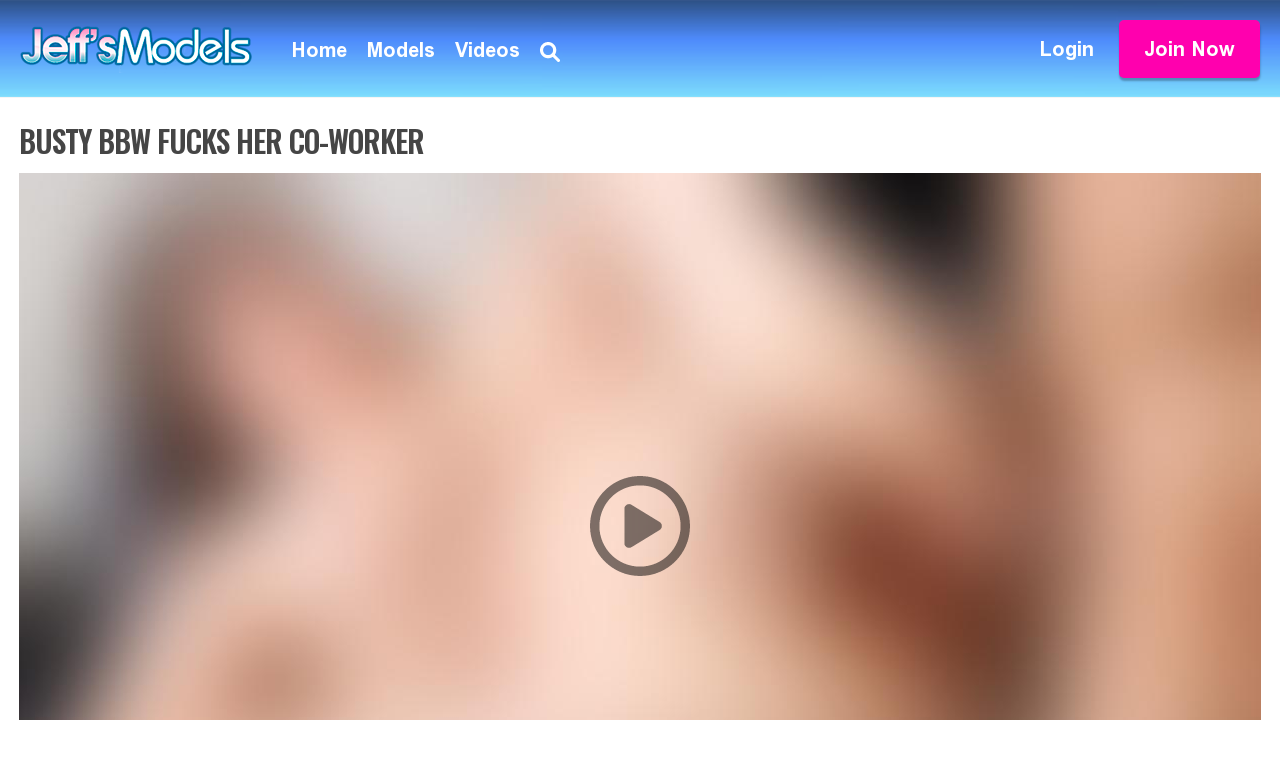

--- FILE ---
content_type: text/html; charset=utf-8
request_url: https://jeffsmodels.com/update/1087/?nats=NDM2LjEuMS4xLjAuOTgyOC4wLjAuMA&step=2
body_size: 7764
content:

<!DOCTYPE html>
<html lang="en">

<head>
    <meta charset="UTF-8">
    <meta name="viewport" content="width=device-width, initial-scale=1.0">
    <meta http-equiv="X-UA-Compatible" content="ie=edge">
    <meta name="RATING" content="RTA-5042-1996-1400-1577-RTA" />

    <title>
    Busty BBW Fucks Her Co-Worker - Remi Ferdinand
    </title>

    
        <meta name="description" content="The best premium BBW porno that money can buy, starring the sexiest, fattest video whores getting into all kinds of freaky adventures. Watch fat blondes bent over and banged, BBW Latina porn, redheads ones, Ebony BBW porn, so you ain’t limited to just fat white girls.">
    



    <link rel="canonical" href="https://jeffsmodels.com/update/1087/" />
    <link rel="preconnect" href="https://fonts.googleapis.com">
    <link rel="preconnect" href="https://fonts.gstatic.com" crossorigin>
    <link  rel="preload" as="style" href="https://fonts.googleapis.com/css2?family=Open+Sans:wght@400;700&family=Oswald:wght@600&display=swap">
    <link href="https://fonts.googleapis.com/css2?family=Open+Sans:wght@400;700&family=Oswald:wght@600&display=swap"
      rel="stylesheet"
      media="print"
      onload="this.media='all'">

    

<link rel="icon" href="/static/jeffsmodels.com/v1/favicon/favicon.ico" sizes="any"><!-- 32×32 -->
<link rel="icon" href="/static/jeffsmodels.com/v1/favicon/favicon.svg" type="image/svg+xml">
<link rel="apple-touch-icon" href="/static/jeffsmodels.com/v1/favicon/apple-touch-icon.png"><!-- 180×180 -->
<link rel="manifest" href="/static/jeffsmodels.com/v1/favicon/site.webmanifest">

    <link rel="stylesheet" href="/static/jeffsmodels.com/v1/css/main.css">


    

	<script async src="https://cdn.jsdelivr.net/gh/tomik23/show-more@1.1.5/dist/js/showMore.min.js"></script>
	<link rel="stylesheet" href="https://cdn.jsdelivr.net/gh/tomik23/show-more@1.1.5/dist/css/show-more.min.css" />




    

    <!-- Global site tag (gtag.js) - Google Analytics -->
<script async src="https://www.googletagmanager.com/gtag/js?id=G-WNM65ZM6X5"></script>
<script>
    window.dataLayer = window.dataLayer || [];
    function gtag(){dataLayer.push(arguments);}
    gtag('js', new Date());
    gtag('config', 'G-WNM65ZM6X5');


document.addEventListener('DOMContentLoaded', function() {
    const joinBtnList = document.getElementsByClassName('btn-join')

    for (let i=0; i < joinBtnList.length; i++){
        joinBtnList[i].addEventListener('click', function() {
            // Call the gtag() function here
            gtag('event', 'sign_up', {
                'event_label': 'Join Button',
                'value': 1
            });
        });
    }
});


// Video tracking
function setupVideoTracking(playerInstance, videoLabel) {
    console.log('entered setupVideoTracking', playerInstance)
    if (!videoLabel){
        console.error('Video label is required for tracking.');
        return;
    }

    if (playerInstance) {
        let watched25 = false;
        let watched50 = false;
        let watched100 = false;

        const eventData = {
            'event_category': 'Video',
            'event_label': videoLabel,
            'value': 1
        }

        playerInstance.on('play', function() {
            console.log("Start playing")
            gtag('event', 'video_start', eventData);
        });

        playerInstance.on('timeupdate', function() {
            const currentTime = playerInstance.currentTime();
            const duration = playerInstance.duration();

            if (duration) {
                const percentWatched = (currentTime / duration) * 100;

                if (percentWatched >= 25 && !watched25) {
                    console.log("watched 25%")
                    gtag('event', 'video_25_percent', eventData);
                    watched25 = true;
                }

                if (percentWatched >= 50 && !watched50) {
                    console.log("watched 50%")
                    gtag('event', 'video_50_percent', eventData);
                    watched50 = true;
                }

                if (percentWatched >= 99 && !watched100) {
                    console.log("watched 100%")
                    gtag('event', 'video_100_percent', eventData);
                    watched100 = true;
                }
            }
        });

        playerInstance.on('ended', function() {
            if(!watched100){
                gtag('event', 'video_100_percent', eventData);
            }
        });

    } else {
        console.error('Video.js player instance is not available.');
    }
}


</script>


    <script type="text/javascript">
    (function(c,l,a,r,i,t,y){
        c[a]=c[a]||function(){(c[a].q=c[a].q||[]).push(arguments)};
        t=l.createElement(r);t.async=1;t.src="https://www.clarity.ms/tag/"+i;
        y=l.getElementsByTagName(r)[0];y.parentNode.insertBefore(t,y);
    })(window, document, "clarity", "script", "hpavzfyada");
</script>
    

<script>
    !function(t,e){var o,n,p,r;e.__SV||(window.posthog=e,e._i=[],e.init=function(i,s,a){function g(t,e){var o=e.split(".");2==o.length&&(t=t[o[0]],e=o[1]),t[e]=function(){t.push([e].concat(Array.prototype.slice.call(arguments,0)))}}(p=t.createElement("script")).type="text/javascript",p.crossOrigin="anonymous",p.async=!0,p.src=s.api_host.replace(".i.posthog.com","-assets.i.posthog.com")+"/static/array.js",(r=t.getElementsByTagName("script")[0]).parentNode.insertBefore(p,r);var u=e;for(void 0!==a?u=e[a]=[]:a="posthog",u.people=u.people||[],u.toString=function(t){var e="posthog";return"posthog"!==a&&(e+="."+a),t||(e+=" (stub)"),e},u.people.toString=function(){return u.toString(1)+".people (stub)"},o="init capture register register_once register_for_session unregister unregister_for_session getFeatureFlag getFeatureFlagPayload isFeatureEnabled reloadFeatureFlags updateEarlyAccessFeatureEnrollment getEarlyAccessFeatures on onFeatureFlags onSurveysLoaded onSessionId getSurveys getActiveMatchingSurveys renderSurvey canRenderSurvey canRenderSurveyAsync identify setPersonProperties group resetGroups setPersonPropertiesForFlags resetPersonPropertiesForFlags setGroupPropertiesForFlags resetGroupPropertiesForFlags reset get_distinct_id getGroups get_session_id get_session_replay_url alias set_config startSessionRecording stopSessionRecording sessionRecordingStarted captureException loadToolbar get_property getSessionProperty createPersonProfile opt_in_capturing opt_out_capturing has_opted_in_capturing has_opted_out_capturing clear_opt_in_out_capturing debug getPageViewId captureTraceFeedback captureTraceMetric".split(" "),n=0;n<o.length;n++)g(u,o[n]);e._i.push([i,s,a])},e.__SV=1)}(document,window.posthog||[]);
    posthog.init('phc_H7qAPu0CpfZ9pckYQS1txVWtQZtC1zyM6Pwstgu25ph', {
        api_host: 'https://us.i.posthog.com',
        person_profiles: 'always', // or 'always' to create profiles for anonymous users as well
    })


    document.addEventListener('DOMContentLoaded', function() {
        const joinBtnList = document.getElementsByClassName('btn-join')

        for (let i=0; i < joinBtnList.length; i++){
            joinBtnList[i].addEventListener('click', function() {
                posthog.capture('join_btn_clicked', {'value': 1});
            });
        }
    });


    // Page Tracking
    function capturePosthogEvent(eventName, eventData){
        if (eventName && eventData) {
            posthog.capture(eventName, eventData);
        } else {
            console.error('Event name and data are required for tracking.');
        }
    }

    // Video tracking
    function setupPosthogVideoTracking(playerInstance, videoId, videoLabel, modelNames) {
        console.log('entered setupPosthogVideoTracking', playerInstance)
        if (!videoLabel){
            console.error('Video label is required for tracking.');
            return;
        }

        if (playerInstance) {
            let watched25 = false;
            let watched50 = false;
            let watched100 = false;

            const eventData = {
                'category': 'Video',
                'video_label': videoLabel,
                'video_id': videoId,
                'model_names': modelNames,
            }

            playerInstance.on('play', function() {
                console.log("Start playing")
                posthog.capture('tour_video_start', eventData);
            });

            playerInstance.on('timeupdate', function() {
                const currentTime = playerInstance.currentTime();
                const duration = playerInstance.duration();

                if (duration) {
                    const percentWatched = (currentTime / duration) * 100;

                    if (percentWatched >= 25 && !watched25) {
                        posthog.capture('tour_video_25_percent', eventData);
                        watched25 = true;
                    }

                    if (percentWatched >= 50 && !watched50) {
                        posthog.capture('tour_video_50_percent', eventData);
                        watched50 = true;
                    }

                    if (percentWatched >= 99 && !watched100) {
                        posthog.capture('tour_video_100_percent', eventData);
                        watched100 = true;
                    }
                }
            });

            playerInstance.on('ended', function() {
                if(!watched100){
                    posthog.capture('tour_video_100_percent', eventData);
                }
            });

        } else {
            console.error('Video.js player instance is not available.');
        }
    }

</script>


</head>

<body>
    
        
<header>
    <div class="container-fluid">
        <div class="header-wrapper">

            <div class="mobile-menu mobile-menu--left mobile">
                <a title="Menu" href="javascript:void(0)" class="trigger-mobile-menu">
                    <svg width="20" height="20" xmlns="http://www.w3.org/2000/svg" viewBox="0 0 448 512"><path d="M0 96C0 78.33 14.33 64 32 64H416C433.7 64 448 78.33 448 96C448 113.7 433.7 128 416 128H32C14.33 128 0 113.7 0 96zM0 256C0 238.3 14.33 224 32 224H416C433.7 224 448 238.3 448 256C448 273.7 433.7 288 416 288H32C14.33 288 0 273.7 0 256zM416 448H32C14.33 448 0 433.7 0 416C0 398.3 14.33 384 32 384H416C433.7 384 448 398.3 448 416C448 433.7 433.7 448 416 448z"/></svg>
                </a>
            </div>

            <div class="block-logo">
                <a href="/?nats=NDM2LjEuMS4xLjAuOTgyOC4wLjAuMA&step=2">
                    <img src="/static/jeffsmodels.com/v1/images/logo.png" class="img" alt="Jeff's Models">
                </a>
            </div>

            <div class="block-nav">
                <ul class="desktop-menu list-inline">
                    <li>
                        <a href="/?nats=NDM2LjEuMS4xLjAuOTgyOC4wLjAuMA&step=2">Home</a>
                    </li>
                    <li>
                        <a href="/models/?nats=NDM2LjEuMS4xLjAuOTgyOC4wLjAuMA&step=2">Models</a>
                    </li>
                    <li>
                        <a href="/updates/?nats=NDM2LjEuMS4xLjAuOTgyOC4wLjAuMA&step=2">Videos</a>
                    </li>
                    <li class="mobile">
                        <a href="http://members.jeffsmodels.com/">Login</a>
                    </li>
                    <li class="mobile">
                        <a title="Search" href="javascript:void(0)" class="trigger-search">Search</a>
                    </li>
                    <li class="desktop">
                        <a href="javascript:void(0)" class="trigger-search">
                            <svg width="20" height="20" xmlns="http://www.w3.org/2000/svg" viewBox="0 0 512 512">
                                <path d="M500.3 443.7l-119.7-119.7c27.22-40.41 40.65-90.9 33.46-144.7C401.8 87.79 326.8 13.32 235.2 1.723C99.01-15.51-15.51 99.01 1.724 235.2c11.6 91.64 86.08 166.7 177.6 178.9c53.8 7.189 104.3-6.236 144.7-33.46l119.7 119.7c15.62 15.62 40.95 15.62 56.57 0C515.9 484.7 515.9 459.3 500.3 443.7zM79.1 208c0-70.58 57.42-128 128-128s128 57.42 128 128c0 70.58-57.42 128-128 128S79.1 278.6 79.1 208z" />
                            </svg>
                        </a>
                    </li>
                </ul>
                <div class="mobile">
                    <ul class="list-inline mobile-menu">
                        <li>
                            <a class="btn btn-theme" title="Join Now" href="http://join.jeffsmodels.com/signup/signup.php?nats=NDM2LjEuMS4xLjAuOTgyOC4wLjAuMA&step=2">
                                Join Now
                            </a>
                        </li>
                    </ul>
                </div>
            </div>

            <div class="block-actions">
                <ul class="list-inline">
                    <li>
                        <a class="action-item" href="http://members.jeffsmodels.com/">Login</a>
                    </li>
                    <li>
                        <a href="http://join.jeffsmodels.com/signup/signup.php?nats=NDM2LjEuMS4xLjAuOTgyOC4wLjAuMA&step=2" class="btn btn-theme btn-join">Join Now</a>
                    </li>
                </ul>
            </div>

        </div>
    </div>

    <div class="block-search">
        <form action="/updates/">
            <input type="hidden" name="nats" value=NDM2LjEuMS4xLjAuOTgyOC4wLjAuMA>
            <input type="hidden" name="step" value="2">
            <input name="q" placeholder="Search..." type="text" class="search-control">
            <div class="search-action">
                <button type="button" title="Search" class="btn btn-search">
                    <svg xmlns="http://www.w3.org/2000/svg" viewBox="0 0 512 512"><path d="M500.3 443.7l-119.7-119.7c27.22-40.41 40.65-90.9 33.46-144.7C401.8 87.79 326.8 13.32 235.2 1.723C99.01-15.51-15.51 99.01 1.724 235.2c11.6 91.64 86.08 166.7 177.6 178.9c53.8 7.189 104.3-6.236 144.7-33.46l119.7 119.7c15.62 15.62 40.95 15.62 56.57 0C515.9 484.7 515.9 459.3 500.3 443.7zM79.1 208c0-70.58 57.42-128 128-128s128 57.42 128 128c0 70.58-57.42 128-128 128S79.1 278.6 79.1 208z"/></svg>
                </button>
                <button type="button" title="Cancel" class="btn btn-cancel">
                    <svg xmlns="http://www.w3.org/2000/svg" viewBox="0 0 320 512"><path d="M310.6 361.4c12.5 12.5 12.5 32.75 0 45.25C304.4 412.9 296.2 416 288 416s-16.38-3.125-22.62-9.375L160 301.3L54.63 406.6C48.38 412.9 40.19 416 32 416S15.63 412.9 9.375 406.6c-12.5-12.5-12.5-32.75 0-45.25l105.4-105.4L9.375 150.6c-12.5-12.5-12.5-32.75 0-45.25s32.75-12.5 45.25 0L160 210.8l105.4-105.4c12.5-12.5 32.75-12.5 45.25 0s12.5 32.75 0 45.25l-105.4 105.4L310.6 361.4z"/></svg>
                </button>
            </div>
        </form>
    </div>
</header>
    

    

<div class="main">
	<section class="section section-page section-update gap-top-20 gap-bottom-40">
		<div class="container">

			<div class="section-title">
				<h1>Busty BBW Fucks Her Co-Worker</h1>
			</div>

			<div class="section-content">

				<div class="model-rich">

					<div class="model-player">
						
							<a href="http://join.jeffsmodels.com/signup/signup.php?nats=NDM2LjEuMS4xLjAuOTgyOC4wLjAuMA&step=2" class="update-splash-container">
								<img src="https://fast-media.roguebucks.com/jeffsmodels.com/tour03/updates/1087/01_sfw.jpg" class="video-banner" alt="preview image">
							</a>
							<a href="http://join.jeffsmodels.com/signup/signup.php?nats=NDM2LjEuMS4xLjAuOTgyOC4wLjAuMA&step=2" class="trigger-play">
								<svg xmlns="http://www.w3.org/2000/svg" viewBox="0 0 512 512"><!--! Font Awesome Pro 6.1.1 by @fontawesome - https://fontawesome.com License - https://fontawesome.com/license (Commercial License) Copyright 2022 Fonticons, Inc. --><path d="M188.3 147.1C195.8 142.8 205.1 142.1 212.5 147.5L356.5 235.5C363.6 239.9 368 247.6 368 256C368 264.4 363.6 272.1 356.5 276.5L212.5 364.5C205.1 369 195.8 369.2 188.3 364.9C180.7 360.7 176 352.7 176 344V167.1C176 159.3 180.7 151.3 188.3 147.1V147.1zM512 256C512 397.4 397.4 512 256 512C114.6 512 0 397.4 0 256C0 114.6 114.6 0 256 0C397.4 0 512 114.6 512 256zM256 48C141.1 48 48 141.1 48 256C48 370.9 141.1 464 256 464C370.9 464 464 370.9 464 256C464 141.1 370.9 48 256 48z"/></svg>
							</a>
						
					</div>

					<h4 class="theme-color"><a href="/models/238/" class="model-name no-text-decoration female">Remi Ferdinand</a> <small class="updated-at">Mar 10, 2023</small></h4>
					<p class="read-more">As head of HR, Jay calls Remi and Lawson into his office. After acknowledging their stellar job performance, Jay says there are too many complaints about their boisterous work trysts, while breaking chairs and table in the rec room. Consequently, he has to fire one of them, so he leaves them to decide who it will be. Consoling him, Remi pulls his head to her ginormous tits, then this insatiable, brunette, chunky chick convinces him to go out with a bang. After she greedily sucks his noir, monster cock, he furiously fucks her fur-burger while she wails ecstatically. After he gives her a massive facial, Jay returns, catching them in the act, so he fires them both. Then, with gobs of cum dripping from her chin, Remi gives us a wicked wink, admitting it was worth.<br>

					</p>

					<div class="model-categories">
						<span class="inline-title">Categories:</span>
						
							<a href="/updates/?tag=big-tits&nats=NDM2LjEuMS4xLjAuOTgyOC4wLjAuMA&step=2">Big Tits</a>
						
							<a href="/updates/?tag=hardcore&nats=NDM2LjEuMS4xLjAuOTgyOC4wLjAuMA&step=2">Hardcore</a>
						
							<a href="/updates/?tag=brunette&nats=NDM2LjEuMS4xLjAuOTgyOC4wLjAuMA&step=2">Brunette</a>
						
							<a href="/updates/?tag=facial&nats=NDM2LjEuMS4xLjAuOTgyOC4wLjAuMA&step=2">Facial</a>
						
							<a href="/updates/?tag=hairy-pussy&nats=NDM2LjEuMS4xLjAuOTgyOC4wLjAuMA&step=2">Hairy Pussy</a>
						
							<a href="/updates/?tag=interracial&nats=NDM2LjEuMS4xLjAuOTgyOC4wLjAuMA&step=2">Interracial</a>
						
							<a href="/updates/?tag=blow-job&nats=NDM2LjEuMS4xLjAuOTgyOC4wLjAuMA&step=2">Blow Job</a>
						
							<a href="/updates/?tag=doggy-style&nats=NDM2LjEuMS4xLjAuOTgyOC4wLjAuMA&step=2">Doggy Style</a>
						
							<a href="/updates/?tag=big-ass&nats=NDM2LjEuMS4xLjAuOTgyOC4wLjAuMA&step=2">Big Ass</a>
						
							<a href="/updates/?tag=boy-girl&nats=NDM2LjEuMS4xLjAuOTgyOC4wLjAuMA&step=2">Boy-Girl</a>
						
					</div>

					

					<div class="section-title gap-top-40">
						<h4>More Videos from Remi Ferdinand</h4>
					</div>

					<div class="grid grid-2 space-4 grid-1-sm">
						
							
								

<div class="video-item grid-item">
    <div class="item-wrapper">
    <a href="/update/980/?nats=NDM2LjEuMS4xLjAuOTgyOC4wLjAuMA&step=2" class="item-thumb">
        <img id="thumb-980" src="https://fast-media.roguebucks.com/jeffsmodels.com/tour03/updates/0980/thumbs/01_sfw.jpg" class="img" alt="SFW cover"  loading="auto">
        
    </a>
    <div class="item-content">
        <div class="item-cblock">
            <p><a href="/models/238/" class="item-talent female">Remi Ferdinand</a></p>
            
            <a style="color: black; text-decoration: none;" href="/update/980/?nats=NDM2LjEuMS4xLjAuOTgyOC4wLjAuMA&step=2">Chubby, Busty, and Banged</a>
        </div>
        <div class="item-cblock">
            <p>Apr 29, 2022</p>
        </div>
    </div>
    </div>
</div>
							
						
							
								

<div class="video-item grid-item">
    <div class="item-wrapper">
    <a href="/update/992/?nats=NDM2LjEuMS4xLjAuOTgyOC4wLjAuMA&step=2" class="item-thumb">
        <img id="thumb-992" src="https://fast-media.roguebucks.com/jeffsmodels.com/tour03/updates/0992/thumbs/01_sfw.jpg" class="img" alt="SFW cover"  loading="auto">
        
    </a>
    <div class="item-content">
        <div class="item-cblock">
            <p><a href="/models/238/" class="item-talent female">Remi Ferdinand</a></p>
            
            <a style="color: black; text-decoration: none;" href="/update/992/?nats=NDM2LjEuMS4xLjAuOTgyOC4wLjAuMA&step=2">Hips, Tits, Lips, Plumper!</a>
        </div>
        <div class="item-cblock">
            <p>Jun 10, 2022</p>
        </div>
    </div>
    </div>
</div>
							
						
							
								

<div class="video-item grid-item">
    <div class="item-wrapper">
    <a href="/update/987/?nats=NDM2LjEuMS4xLjAuOTgyOC4wLjAuMA&step=2" class="item-thumb">
        <img id="thumb-987" src="https://fast-media.roguebucks.com/jeffsmodels.com/tour03/updates/0987/thumbs/01_sfw.jpg" class="img" alt="SFW cover"  loading="auto">
        
    </a>
    <div class="item-content">
        <div class="item-cblock">
            <p><a href="/models/238/" class="item-talent female">Remi Ferdinand</a></p>
            
            <a style="color: black; text-decoration: none;" href="/update/987/?nats=NDM2LjEuMS4xLjAuOTgyOC4wLjAuMA&step=2">Remi&#x27;s Ready for a Rub-Down</a>
        </div>
        <div class="item-cblock">
            <p>May 24, 2022</p>
        </div>
    </div>
    </div>
</div>
							
						
							
								

<div class="video-item grid-item">
    <div class="item-wrapper">
    <a href="/update/977/?nats=NDM2LjEuMS4xLjAuOTgyOC4wLjAuMA&step=2" class="item-thumb">
        <img id="thumb-977" src="https://fast-media.roguebucks.com/jeffsmodels.com/tour03/updates/0977/thumbs/01_sfw.jpg" class="img" alt="SFW cover"  loading="auto">
        
    </a>
    <div class="item-content">
        <div class="item-cblock">
            <p><a href="/models/238/" class="item-talent female">Remi Ferdinand</a></p>
            
            <a style="color: black; text-decoration: none;" href="/update/977/?nats=NDM2LjEuMS4xLjAuOTgyOC4wLjAuMA&step=2">Huge Tits Dildo Party</a>
        </div>
        <div class="item-cblock">
            <p>Apr 19, 2022</p>
        </div>
    </div>
    </div>
</div>
							
						
							
								

<div class="video-item grid-item">
    <div class="item-wrapper">
    <a href="/update/1084/?nats=NDM2LjEuMS4xLjAuOTgyOC4wLjAuMA&step=2" class="item-thumb">
        <img id="thumb-1084" src="https://fast-media.roguebucks.com/jeffsmodels.com/tour03/updates/1084/thumbs/01_sfw.jpg" class="img" alt="SFW cover"  loading="auto">
        
    </a>
    <div class="item-content">
        <div class="item-cblock">
            <p><a href="/models/238/" class="item-talent female">Remi Ferdinand</a></p>
            
            <a style="color: black; text-decoration: none;" href="/update/1084/?nats=NDM2LjEuMS4xLjAuOTgyOC4wLjAuMA&step=2">Remi Rubs Herself the Right Way</a>
        </div>
        <div class="item-cblock">
            <p>Mar 7, 2023</p>
        </div>
    </div>
    </div>
</div>
							
						
					</div>

				</div>

			</div>
		</div>
	</section>
</div>


    

<footer>
    <div class="footer-wrapper">

      <div class="foo-col foo-col-1">
        <div class="foo-logo">
          <img src="/static/jeffsmodels.com/v1/images/logo.png" class="img" alt="">
          <a href="https://twitter.com/jeffsmodels" target="_blank">
            <img src="/static/jeffsmodels.com/v1/images/icon-twitter.png" class="img" alt="">
          </a>
        </div>
        <p class="copyright">Copyright Oxygen Enterprises Inc <br>
          JeffsModels.com 2013 - 2026</p>
        <p><a href="http://join.jeffsmodels.com/signup/signup.php?nats=NDM2LjEuMS4xLjAuOTgyOC4wLjAuMA&step=2" class="btn btn-theme btn-join">Become a member</a></p>
        <p><img src="/static/jeffsmodels.com/v1/images/rta.png" alt=""></p>
      </div>

      <div class="foo-col foo-col-2">
        <div class="foo-title">
          <h5>Links</h5>
        </div>
        <div class="foo-content">
          <ul class="foo-links">
            <li><a href="http://members.jeffsmodels.com/">Members Area</a></li>
            <li><a href="/faq/?nats=NDM2LjEuMS4xLjAuOTgyOC4wLjAuMA&step=2">FAQ</a></li>
            <li><a href="/terms/?nats=NDM2LjEuMS4xLjAuOTgyOC4wLjAuMA&step=2">Terms and Conditions</a></li>
            <li><a href="/privacy/?nats=NDM2LjEuMS4xLjAuOTgyOC4wLjAuMA&step=2">Privacy Policy</a></li>
            <li><a href="/cookies/?nats=NDM2LjEuMS4xLjAuOTgyOC4wLjAuMA&step=2">Cookie Policy</a></li>
            <li><a href="/refunds/?nats=NDM2LjEuMS4xLjAuOTgyOC4wLjAuMA&step=2">Refund Policy</a></li>
            <li><a href="https://roguebucks.com">Affiliate Program</a></li>
            <li><a href="/complaints/">Content Removal</a></li>
            <li><a href="https://oei-help.com">Support</a></li>
            <li><a href="/become_a_model/">Become a Model</a></li>
            <li><a href="https://jeffsmodels.com/blog">News</a></li>
          </ul>
        </div>
      </div>

      <div class="foo-col foo-col-2">
        <div class="foo-title">
          <h5>List of Benefits</h5>
        </div>
        <div class="foo-content">
          <p>4K Streaming & Downloads <br>
            Unlimited Access to the Best BBW Porn Online <br>
            Large Video and Photo Archive <br>
            Exclusive Updates 2 or more times a Week</p>
        </div>
      </div>

      <div class="foo-col foo-col-3">
        <div class="foo-title">
          <h5>Billing Info</h5>
        </div>
        <div class="foo-content">
          <p>
            Secure and Discreet - billed as <strong><a href="https://OEI-Help.com" rel="noopener noreferrer" target="_blank">OEI-Help.com</a></strong><br>
            <strong><a href="https://oei-help.com/" rel="noopener noreferrer" target="_blank">RocketPay</a></strong><br>
            <strong><a href="https://www.epoch.com" rel="noopener noreferrer" target="_blank">Epoch</a></strong><br>
            <strong><a href="https://ccbill.com/support/consumer" rel="noopener noreferrer" target="_blank">CCBILL</a></strong><br>
            Cancel easily anytime<br>
          </p>
        </div>
      </div>

      <div class="foo-col foo-col-4">
        <div class="foo-content">
          <p>
            The Jeffs Models site contains age-restricted materials.
            If you are minor, under the age of 18 years of age, you do
            not have authorization to enter this website or access any
            of its contents. If you are over the age of 18 years entering
            this website you hereby agree to agree to all the <br>
            Terms and Conditions . <br>
            You also understand and confirm that you are not offended
            by nudity and explicit depictions of sexual activity. </p>

            <p><a href="/2257/">18 USC 2257 Record-Keeping Requirements Compliance Statement</a></p>
        </div>
      </div>


    </div>
  </footer>

    
	<script src="/static/jeffsmodels.com/v1/js/vendor.min.js"></script>
	<script src="/static/jeffsmodels.com/v1/js/app.js"></script>

	
	<link href="https://vjs.zencdn.net/7.20.2/video-js.css" rel="preload" as="style" />
	<link href="https://vjs.zencdn.net/7.20.2/video-js.css"
      rel="stylesheet"
      media="print"
      onload="this.media='all'">
	<script async src="https://vjs.zencdn.net/7.20.2/video.min.js" onload="initVideoPlayer()"></script>
	<script>
		const videoLabel = "Busty BBW Fucks Her Co-Worker"
		const videoId = "1087"
		const modelNames = "Remi Ferdinand"

		const options = {
			controls: true,
			autoplay: false,
			preload: 'auto',
			fluid: true,
    	}

		let player = null;
		function initVideoPlayer() {
			if (!document.getElementById("vidplayer01")){
				return
			}
			player = videojs('vidplayer01', options, function onPlayerReady(){
				videojs.log('Player Ready')

				if (typeof setupVideoTracking === 'function') {
					setupVideoTracking(player, videoLabel);
				} else {
					console.warn("setupVideoTracking() is undefined")
				}
				if (typeof setupPosthogVideoTracking === 'function') {
					setupPosthogVideoTracking(player, videoId, videoLabel, modelNames);
				} else {
					console.warn("setupPosthogVideoTracking() is undefined")
				}

			});
		}
	</script>

    
	<script>
		$(function(){
			const API_VIEW_URLS = [
			"/api/update/1087/view_count/",
			
				"/api/talent/238/view_count/",
			
			]
			const CSRF_TOKEN = "TOsYEKdZ6bEVYEWCg193MTIEqX5fNYESNKtkIGvWb38hTRbW1foA5d9BpNbuRI0C"
			API_VIEW_URLS.forEach(url=>{
				$.ajax({
					url,
					type: "post",
					headers: {
						"X-CSRFToken": CSRF_TOKEN
					}
				})
			})
		})
	</script>

	<script>
		document.addEventListener('DOMContentLoaded', function () {
			new ShowMore('.read-more', {
				config: {
					type: "text",
					limit: 350,
					after: 50,
					more: "&#8594; read more",
					less: "&#8592; read less"
				}
			});
		});
	</script>


</body>

</html>

--- FILE ---
content_type: text/css
request_url: https://jeffsmodels.com/static/jeffsmodels.com/v1/css/main.css
body_size: 4704
content:
@font-face {
    font-family: "Arial-BoldMT";
    src: url("../fonts/Arial-BoldMT/Arial-BoldMT.eot");
    src: url("../fonts/Arial-BoldMT/Arial-BoldMT.eot?#iefix") format("embedded-opentype"), url("../fonts/Arial-BoldMT/Arial-BoldMT.woff2") format("woff2"), url("../fonts/Arial-BoldMT/Arial-BoldMT.woff") format("woff"), url("../fonts/Arial-BoldMT/Arial-BoldMT.ttf") format("truetype"), url("../fonts/Arial-BoldMT/Arial-BoldMT.svg#Arial-BoldMT") format("svg");
}

/*
@font-face {
    font-family: "ArialMT";
  src: url("../fonts/ArialMT/ArialMT.eot");
  src: url("../fonts/ArialMT/ArialMT.eot?#iefix") format("embedded-opentype"), url("../fonts/ArialMT/ArialMT.woff2") format("woff2"), url("../fonts/ArialMT/ArialMT.woff") format("woff"), url("../fonts/ArialMT/ArialMT.ttf") format("truetype"), url("../fonts/ArialMT/ArialMT.svg#ArialMT") format("svg");
}
*/

*,
::after,
::before {
    box-sizing: border-box;
}

body {
    font-family: "ArialMT", sans-serif;
    font-size: 20px;
    line-height: normal;
    color: #3f3f3f;
    background-color: #ffffff;
    line-height: 1.5;
    text-align: left;
}

table {
    border-collapse: collapse;
}

h1,
h2,
h3,
h4,
h5,
h6 {
    font-family: "Oswald", sans-serif;
}

.list-inline {
    display: inline-flex;
    align-items: center;
    list-style: none;
    margin: 0;
    vertical-align: middle;
}

svg {
    vertical-align: middle;
}

body {
    margin: 0;
    padding: 0;
}

.container-fluid {
    padding-left: 20px;
    padding-right: 20px;
}

.container {
    margin: 0 auto;
    width: 1272px;
    padding-left: 15px;
    padding-right: 15px;
    max-width: 100%;
}

.img {
    max-width: 100%;
    display: block;
}

.btn.btn-theme {
    color: #fff;
    text-align: center;
    background-color: #ff00ae;
    font-size: 20px;
    border-radius: 5px;
    border: none;
    box-shadow: 0.314px 2.984px 2px rgba(0, 0, 0, 0.27);
    padding: 14px 25px;
    text-decoration: none;
    transition: 0.5s ease all;
    display: inline-block;
    font-family: "Arial-BoldMT", sans-serif;
}

.btn.btn-theme:hover,
.btn.btn-theme:active,
.btn.btn-theme:focus {
    background-color: #e31ca3;
}

.btn.btn-large {
    background-color: #ffd8e5;
    border-radius: 5px;
    text-transform: uppercase;
    font-family: "Oswald", sans-serif;
    color: #ff00ae;
    text-decoration: none;
    display: inline-block;
    padding: 8px 40px;
    font-size: 45px;
    transition: 0.6s ease all;
}

.btn.btn-large.color-2 {
    color: #0042ff;
}

.btn.btn-large.color-2:hover,
.btn.btn-large.color-2:active,
.btn.btn-large.color-2:focus {
    background-color: #0042ff;
    color: #fff;
}

.btn.btn-large:hover,
.btn.btn-large:active,
.btn.btn-large:focus {
    background-color: #ff00ae;
    color: #fff;
}

.text-center {
    text-align: center;
}

header {
    background-image: url(../images/header-bg.png);
    background-position: center center;
    background-repeat: no-repeat;
    background-size: cover;
    padding-top: 20px;
    padding-bottom: 20px;
    font-family: "Arial-BoldMT", sans-serif;
    position: relative;
    position: sticky;
    top: 0;
    z-index: 999;
}

header .header-wrapper {
    display: flex;
    flex-wrap: wrap;
    align-items: center;
}

header .block-actions {
    margin-left: auto;
}

header .block-search {
    position: absolute;
    top: 0;
    left: 0;
    width: 100%;
    height: 100%;
    z-index: 99;
    background-color: #fff;
    display: none;
}

header .block-search form {
    position: relative;
    display: flex;
}

header .block-search .search-action {
    display: flex;
    align-items: center;
}

header .block-search .btn {
    border: none;
    background-color: transparent;
    color: #fff;
    margin-right: 25px;
    cursor: pointer;
}

header .block-search .btn svg {
    width: 30px;
    height: 30px;
    fill: #0042ff;
}

header .block-search>form {
    height: 100%;
}

header .search-control {
    height: 100%;
    width: 100%;
    background: #fff;
    border: none;
    padding: 20px;
    font-size: 25px;
}

.block-nav ul li {
    margin-right: 20px;
}

.block-nav ul li a {
    font-size: 20px;
    text-decoration: none;
    color: #fff;
    display: inline-block;
    transition: 0.6s ease all;
}

.block-nav ul li a:hover,
.block-nav ul li a:active,
.block-nav ul li a:focus {
    color: #ff00ae;
}

.block-nav ul li a:hover svg,
.block-nav ul li a:active svg,
.block-nav ul li a:focus svg {
    fill: #ff00ae;
}

.block-nav svg {
    fill: #fff;
}

.block-actions .action-item {
    margin-right: 25px;
    font-size: 20px;
    text-decoration: none;
    color: #fff;
    display: inline-block;
    transition: 0.6s ease all;
}

.block-actions .action-item:hover,
.block-actions .action-item:active,
.block-actions .action-item:focus {
    text-decoration: underline;
}

.btn-count {
    font-family: "Oswald", sans-serif;
    text-transform: uppercase;
    text-align: center;
    color: #ff00ae;
    padding: 5px 10px;
    border-radius: 4px;
    text-decoration: none;
    background-color: #ffd8e5;
    font-size: 30px;
    /*cursor: default;*/
    display: inline-block;
}

.btn-count.count-video {
    background-color: #d8ecff;
    color: #0042ff;
    margin-left: 5px;
}

.section-hero img {
    width: 100%;
}

.section-counter {
    padding-top: 20px;
}

.section-title {
    display: flex;
    align-items: center;
    flex-wrap: wrap;
    margin-bottom: 10px;
}

.section-title h1,
.section-title h4 {
    letter-spacing: -1px;
    text-transform: uppercase;
    color: #454545;
    font-size: 30px;
    display: inline-flex;
    align-items: center;
    margin-top: 0;
    margin-bottom: 0;
}

.section-title.has-action-view .action-view {
    margin-left: 40px;
    transition: 0.5s ease all;
}

.section-title.has-action-view .action-view.action-end {
    margin-left: auto;
}

.section-title.has-action-view .action-view:hover,
.section-title.has-action-view .action-view:focus,
.section-title.has-action-view .action-view:active {
    color: #ff00ae;
}

.action-view {
    font-size: 20px;
    color: #0042ff;
    font-family: "Arial-BoldMT", sans-serif;
}

.grid {
    display: flex;
    flex-wrap: wrap;
}

.grid.space-4 {
    margin-left: -7px;
    margin-right: -7px;
}

.grid.space-4 .grid-item {
    padding-left: 7px;
    padding-right: 7px;
}

.grid.grid-4 .grid-item {
    max-width: 33.333333%;
    flex: 33.333333%;
}

.grid.grid-2 .grid-item {
    max-width: 50%;
    flex: 50%;
}

.grid.grid-6 .grid-item {
    max-width: 16.6666667%;
    flex: 16.6666667%;
}

.video-item {
    margin-bottom: 15px;
}

.video-item .item-wrapper {
    box-shadow: 0.523px 4.973px 2px rgba(0, 0, 0, 0.06);
}

.video-item .item-wrapper>a {
    text-decoration: none;
}

.video-item .item-thumb {
    display: block;
    position: relative;
}

.video-item .item-thumb img {
    width: 100%;
    position: relative;
    top: 0;
    left: 0;
    display: inline-block;
    max-width: 100%;
    vertical-align: top;
    z-index: 15;
}

.video-item .item-content {
    display: flex;
    font-size: 13px;
    padding: 10px;
    color: #000;
    position: relative;
}

.video-item .item-content p {
    margin: 0;
}

.video-item .item-content .item-cblock:first-child {
    flex: 1;
    width: 100%;
}

.video-item .item-content .item-cblock:last-child {
    align-self: flex-end;
    margin-left: 15px;
}

.video-item .item-content .item-cblock:last-child>p {
    white-space: nowrap;
    text-overflow: ellipsis;
    position: absolute;
    bottom: 0;
    right: 0;
    margin-bottom: 10px;
    margin-right: 10px;
}

.video-item .item-title {
    text-decoration: none;
    font-size: 16px;
    color: #0042ff;
    font-family: "Arial-BoldMT", sans-serif;
    white-space: nowrap;
    text-overflow: ellipsis;
    display: block;
    overflow: hidden;
}

.section-footer {
    padding-top: 10px;
}

.space-bottom-15 {
    margin-bottom: 15px;
}

.model-item {
    margin-bottom: 15px;
}

.model-item .model-title {
    display: block;
    text-align: center;
    font-family: "Arial-BoldMT", sans-serif;
    text-transform: uppercase;
    color: #0042ff;
    text-decoration: none;
    padding-top: 15px;
    padding-bottom: 15px;
    text-overflow: ellipsis;
    overflow: hidden;
    white-space: nowrap;
}

.model-item .item-wrapper {
    box-shadow: 0.523px 4.973px 2px rgba(0, 0, 0, 0.06);
}

.model-item .item-thumb {
    display: block;
}

.model-item .item-thumb img {
    width: 100%;
}

footer {
    background-image: url(../images/footer-bg.png);
    background-repeat: no-repeat;
    background-size: cover;
    background-position: center center;
    color: #fff;
    padding: 35px 0px;
    font-size: 13px;
}

footer a {
    text-decoration: none;
    color: #fff;
}

footer a:hover,
footer a:active,
footer a:focus {
    text-decoration: underline;
}

footer ul {
    list-style: none;
    margin: 0;
    padding: 0;
}

footer .foo-col {
    padding-left: 30px;
    padding-right: 30px;
    border-right: 2px solid #4b6faf;
}

footer .foo-col.foo-col-2 {
    width: 15%;
}

footer .foo-col.foo-col-4 {
    width: 25%;
}

footer .foo-col:last-child {
    border-right: none;
}

footer .foo-title h5 {
    font-size: 17px;
    font-family: "Arial-BoldMT", sans-serif;
    margin-bottom: 20px;
    margin-top: 0;
}

.foo-logo {
    display: inline-flex;
    align-items: center;
}

.foo-col-1 .copyright {
    margin-top: 0;
    font-size: 14px;
}

.foo-col-1 .btn {
    padding: 10px 25px;
}

.footer-wrapper {
    display: flex;
    flex-wrap: wrap;
}

.footer-wrapper .foo-col {
    width: 20%;
}

.gap-top-40 {
    padding-top: 40px;
}

.gap-bottom-40 {
    padding-bottom: 40px;
}

.model-intro {
    display: flex;
    align-items: center;
    flex-wrap: wrap;
}

.model-intro .model-img {
    padding-right: 35px;
}

.section-model .model-name {
    font-size: 25px;
    text-transform: uppercase;
    margin-top: 10px;
    margin-bottom: 10px;
    color: #0042ff;
    font-family: "ArialMT", sans-serif;
}



.section-model .model-name .updated-at {
    font-size: 13px;
    font-family: "ArialMT", sans-serif;
    font-weight: 400;
    color: #3f3f3f;
    margin-left: 15px;
}

.section-model .trigger-read-more {
    color: #0042ff;
}

.section-model .model-title {
    font-size: 54px;
    text-transform: uppercase;
    margin-top: 0;
    margin-bottom: 25px;
}

.theme-color {
    color: #ff00ae;
}

.model-intro .model-content {
    font-size: 24px;
}

.model-intro .ans {
    color: #0042ff;
    font-weight: "Arial-BoldMT", sans-serif;
    font-weight: 700;
}

.model-rich {
    padding-top: 40px;
    font-size: 16px;
}

.model-player {
    position: relative;
    display: flex;
    justify-content: center;
    align-items: center;
}

.model-player .trigger-play {
    left: 50%;
    margin-top: -50px;
    position: absolute;
    top: 50%;
    z-index: 99;
    width: 100px;
    height: 100px;
    margin-left: -50px;
    opacity: 0.5;
}

.model-categories>a {
    margin-right: 10px;
}

.heading-title h2 {
    text-transform: uppercase;
    margin-top: 0;
    font-size: 30px;
    letter-spacing: -1px;
    color: #454545;
    margin-bottom: 10px;
}

.heading-filter {
    margin-bottom: 20px;
    display: flex;
    justify-content: space-between;
    align-items: center;
}

.heading-filter .left a,
.heading-filter .right a {
    font-size: 20px;
    text-transform: uppercase;
    color: #0042ff;
    text-decoration: underline;
    font-weight: bold;
    font-family: "Arial";
    margin-right: 15px;
}

/* Ensure the last link in EACH column has no right margin */
.heading-filter .left a:last-child,
.heading-filter .right a:last-child {
    margin-right: 0;
}

.pagination {
    display: flex;
    justify-content: center;
    padding-top: 30px;
}

.pagination ul {
    display: flex;
    flex-wrap: wrap;
    align-items: center;
    padding: 0;
    margin: 0;
    list-style: none;
}

.pagination ul li {
    margin-left: 10px;
    margin-right: 10px;
}

.pagination ul li.active a {
    color: #696969;
}

.pagination ul li a {
    color: #bdbdbd;
    text-decoration: none;
    display: flex;
    align-items: center;
    transition: 0.6s ease all;
}

.pagination ul li a svg {
    fill: #bdbdbd;
    width: 20px;
    height: 20px;
    vertical-align: middle;
    transition: 0.6s ease all;
}

.pagination ul li a:hover,
.pagination ul li a:focus,
.pagination ul li a:active {
    color: #696969;
}

.pagination ul li a:hover svg,
.pagination ul li a:focus svg,
.pagination ul li a:active svg {
    fill: #696969;
}

.section-update .model-rich {
    padding-top: 0;
}

.section-update .trigger-read-more,
.section-update .model-categories a {
    color: #0042ff;
}

.section-update p {
    margin-top: 0;
    margin-bottom: 20px;
}

.section-update .model-name {
    font-size: 25px;
    font-family: "Arial";
    margin-top: 10px;
    margin-bottom: 10px;
}

.section-update .model-name.comma {
    color: #3E3E3E;
}

.section-update .model-name.male {
    color: #0050FF;
}

.section-update .model-name.female {
    color: #ff00ae;
}

.section-update .model-name .updated-at {
    font-size: 13px;
    color: #3f3f3f;
    font-weight: normal;
}

.model-player .video-banner {
    max-width: 100%;
}

.gap-top-20 {
    padding-top: 20px;
}

.section-warning {
    text-align: center;
    background-color: #fff;
    padding-top: 0px;
    padding-bottom: 70px;
    background-color: #fff;
    display: flex;
    flex: 1;
    flex-direction: column;
    height: 100vh;
    justify-content: flex-end;
}

.section-warning:after {
    content: "";
    position: absolute;
    z-index: 1;
    bottom: 0;
    left: 0;
    pointer-events: none;
    background-image: linear-gradient(to bottom, rgba(255, 255, 255, 0), rgb(255, 255, 255) 90%);
    width: 100%;
    height: 4em;
}

.section-warning .warning-bg {
    height: 100%;
    width: 100%;
}

.section-warning .warning-bg img {
    -o-object-fit: cover;
    object-fit: cover;
    -o-object-position: top center;
    object-position: top center;
    width: 100%;
}

.section-warning .landing-content {
    color: #000;
    position: relative;
    z-index: 999;
}

.section-warning .block-button {
    margin-bottom: 25px;
}

.section-warning .block-button .btn {
    display: inline-block;
    font-size: 45px;
    padding: 10px 40px;
}

.section-warning .block-button .btn {
    text-transform: uppercase;
    font-size: 40px;
    font-family: "Oswald", sans-serif;
}

.landing-footer .terms p {
    font-size: 16px;
}

.landing-header {
    display: flex;
    justify-content: center;
    align-items: center;
    z-index: 999;
    position: absolute;
    top: 0;
    padding-top: 40px;
    left: 0;
    width: 100%;
}

.landing-header .login-link {
    margin-left: auto;
    position: absolute;
    right: 0;
    display: flex;
    align-items: center;
    flex-wrap: nowrap;
    margin-right: 20px;
    font-size: 20px;
    color: #000;
    text-decoration: none;
    font-weight: normal;
}

.landing-header .login-link span {
    vertical-align: middle;
}

.landing-header .login-link img {
    margin-left: 5px;
    vertical-align: middle;
}

.landing-title {
    font-size: 45px;
    text-transform: uppercase;
    margin-top: 0;
    margin-bottom: 20px;
    color: #000;
    filter: drop-shadow(0.418px 2.971px 1px #ffffff) drop-shadow(0 0 58.5px rgba(255, 255, 255, 0.97));
}

.terms-box {
    font-size: 20px;
    padding: 20px;
    border: 1px solid #c6c6c6;
    display: flex;
    border-radius: 4px;
    align-items: center;
    background-color: #fcfcfc;
    font-family: "Arial";
    margin-top: 40px;
}

.terms-box a {
    margin-left: auto;
    display: inline-block;
    background-color: #e9e9e9;
    font-size: 20px;
    font-weight: 700;
    color: #000;
    border-radius: 5px;
    padding: 10px 25px;
    display: inline-block;
    text-decoration: none;
    white-space: nowrap;
}

.terms-box p {
    margin-bottom: 0;
}

.mobile {
    display: none;
}

.desktop {
    display: block;
}

.page-warning {
    min-height: 100vh;
    height: 100%;
}

.page-warning::before {
    background-image: url(../images/warning-bg.jpg);
    background-repeat: no-repeat;
    background-size: cover;
    background-position: center center;
    content: "";
    height: 100%;
    position: absolute;
    top: 0;
    width: 100%;
}

.preview-video {
    position: absolute;
    width: 100%;
    height: 100%;
    z-index: 10;
    top: 0;
    left: 0;
    -o-object-fit: fill;
    object-fit: fill;
    background: #FFF;
    overflow: hidden;
}

@media (min-width: 1600px) {
    .section-model .model-title {
        font-size: 95px;
    }

    .model-intro .model-content {
        font-size: 30px;
    }
}

@media (max-width: 1200px) {

    footer .foo-col.foo-col-1,
    footer .foo-col.foo-col-3,
    footer .foo-col.foo-col-4 {
        width: 50%;
    }

    footer .foo-col.foo-col-2 {
        width: 25%;
    }
}

@media (max-width: 960px) {
    header .block-actions ul {
        padding-left: 20px;
    }

    header .block-actions .action-item {
        font-size: 16px;
        margin-right: 15px;
    }

    header .block-nav ul li {
        margin-right: 15px;
    }

    header .block-logo img {
        max-width: 170px;
    }

    header .block-nav>ul {
        padding-left: 25px;
    }

    header .block-nav ul li a,
    header .block-actions .btn {
        font-size: 16px;
    }

    header .block-actions .btn {
        padding: 7px 15px;
    }

    .grid.grid-6 .grid-item {
        flex: 25%;
        max-width: 25%;
    }
}

@media (max-width: 767px) {
    .mobile {
        display: block;
    }

    .desktop {
        display: none;
    }

    .mobile-menu .btn {
        padding: 5px 10px;
        font-size: 16px;
    }

    .desktop-menu,
    .block-actions {
        display: none;
    }

    .desktop-menu {
        position: absolute;
        top: 100%;
        width: 100%;
        left: 0;
        background-color: #3762ab;
        z-index: 999;
    }


    .heading-filter .left a,
    .heading-filter .right a {
        font-size: 14px;
        margin-right: 10px;
    }

    .heading-filter {
        flex-direction: column;
        align-items: flex-start;
        gap: 10px;
    }


    .landing-header>a {
        width: 100%;
        display: block !important;
        margin: 0 auto;
        position: unset !important;
        right: inherit !important;
    }

    .landing-header .login-link {
        font-size: 16px;
    }

    .landing-header .logo>img {
        display: inline-block;
        max-width: 160px;
    }

    .landing-header .login-link {
        font-size: 16px;
        margin-right: auto;
        width: auto;
        white-space: nowrap;
    }

    .landing-header {
        padding: 20px;
        justify-content: space-between;
        width: 100%;
    }

    header .block-search {
        top: 100%;
        height: 60px;
    }

    header .block-search .btn {
        margin-right: 10px;
    }

    footer .foo-col.foo-col-1,
    footer .foo-col.foo-col-3 {
        width: 40%;
    }

    footer .foo-col.foo-col-2 {
        width: 30%;
    }

    footer .foo-col.foo-col-4 {
        width: 60%;
    }

    .foo-col-1 .btn {
        font-size: 16px;
        padding: 7px 15px;
    }

    footer .foo-col {
        padding-left: 15px;
        padding-right: 15px;
    }

    header .block-nav {
        margin-left: auto;
    }

    header .block-actions {
        width: 100%;
        margin-top: 15px;
        text-align: center;
    }

    .btn-count {
        font-size: 24px;
    }

    .section-counter {
        padding-bottom: 20px;
    }

    .section-title.has-action-view .action-view {
        margin-left: 10px;
    }

    .action-view {
        font-size: 14px;
    }

    .section-title h4 {
        font-size: 26px;
    }

    .grid.grid-4 .grid-item {
        flex: 100%;
        max-width: 100%;
    }

    .grid.grid-6 .grid-item {
        flex: 33.333%;
        max-width: 33.333%;
    }

    .model-item .model-title {
        font-size: 16px;
        padding: 15px 10px;
    }

    .section-model .model-title {
        font-size: 34px;
    }

    .model-intro .model-content {
        font-size: 20px;
    }

    footer {
        padding-top: 20px;
    }

    .model-player .trigger-play {
        width: 50px;
        margin-left: -25px;
        margin-top: -25px;
    }

    .video-item .item-title {
        font-size: 14px;
    }

    .block-nav ul li a {
        display: block;
    }

    .mobile-menu .btn {
        vertical-align: middle;
    }

    .hide-mobile {
        display: none !important;
    }
}

@media (max-width: 560px) {
    .terms-box {
        flex-direction: column;
    }

    .terms-box a {
        margin: 0 auto;
        margin-top: 10px;
    }

    .landing-header {
        padding: 10px 5px;
    }

    .landing-header .login-link img {
        width: 15px;
    }

    .landing-header .login-link {
        font-size: 14px;
    }

    .page-warning:before {
        background-position: 85% 50%;
    }
}

@media (max-width: 480px) {
    .mobile-menu .btn {
        padding: 5px 10px;
        font-size: 12px;
    }

    .landing-title {
        font-size: 24px;
    }

    .section-warning .block-button .btn {
        font-size: 28px;
    }

    .terms-box a {
        margin-left: 0;
        margin: 0 auto;
        margin-top: 10px;
    }

    .model-rich {
        padding-top: 0;
    }

    .model-img img {
        width: 100%;
        padding-right: 0;
    }

    .model-intro .model-img {
        padding-right: 0;
        width: 100%;
    }

    .section-model .model-title {
        margin-bottom: 10px;
    }

    .section-model .model-title+p {
        margin-top: 0;
    }

    footer .foo-col.foo-col-1,
    footer .foo-col.foo-col-3 {
        width: 100%;
    }

    footer .foo-col.foo-col-1 {
        margin-bottom: 10px;
        text-align: center;
    }

    footer .foo-col.foo-col-3 {
        margin-top: 20px;
        text-align: center;
    }

    footer .foo-col.foo-col-4 {
        width: 100%;
        text-align: center;
    }

    footer .foo-col.foo-col-2 {
        width: 50%;
    }

    .grid.grid-6 .grid-item {
        flex: 50%;
        max-width: 50%;
    }

    .mobile-menu>li:last-child {
        margin-right: 0;
    }

    header .block-logo img {
        margin: 0 auto;
    }

    header .block-actions {
        margin-top: 10px;
    }

    .video-item .item-content {
        flex-wrap: wrap;
    }

    .video-item .item-content .item-cblock:last-child>p {
        position: relative;
        margin-left: 0;
        padding-left: 0;
        margin-bottom: 0;
    }

    .btn.btn-large {
        font-size: 30px;
    }

    .video-item .item-content .item-cblock:last-child {
        margin-left: 0;
    }

    .btn-count {
        font-size: 20px;
    }

    .container-fluid {
        padding-left: 15px;
        padding-right: 15px;
    }

    .section-title h4 {
        font-size: 20px;
    }

    .pagination ul li {
        margin-right: 5px;
        margin-left: 5px;
    }

    header .block-logo img {
        width: 150px;
    }

    header .block-search .btn svg {
        width: 21px;
    }
}

@media (min-width: 767px) {
    header {
        position: sticky;
        top: 0;
        z-index: 999;
    }
}

@media (max-width: 767px) {
    .grid.grid-1-sm .grid-item {
        flex: 100%;
        max-width: 100%;
    }

    .mobile-menu--left a {
        display: block;
    }

    .mobile-menu--left a svg {
        fill: #fff;
        position: relative;
        top: -0.1em;
    }

    .mobile-menu--left+.block-logo {
        margin-left: 0.5em;
    }
}

/********** Custom ***************/

/*
.btn-count{
    cursor: pointer;
}
*/

.item-talent {
    font-family: Arial-BoldMT, sans-serif;
    font-size: 16px;
    overflow: hidden;
    text-decoration: none;
    text-overflow: ellipsis;
    white-space: nowrap;
    color: #0042ff;
}


.video-item .item-thumb {
    /* https: //stackoverflow.com/a/54530227  */
    overflow: hidden
}

.video-item .item-thumb .preview-video {
    /* https: //stackoverflow.com/a/54530227  */
    top: 1px;
}

.model-player>a.update-splash-container {
    width: 100%;
    display: block;
}

.model-player>a.update-splash-container>img.video-banner {
    width: 100%;
}


.no-text-decoration {
    text-decoration: none;
}

.section-update h4 .model-name {
    text-transform: uppercase;
}


.section-update h4 .model-name,
.section-update h4 .model-name+.updated-at,
.section-update h4 .model-name+small {
    font-family: "ArialMT", sans-serif;
}

.section-update h4 .model-name+.updated-at,
.section-update h4 .model-name+small {
    color: #3f3f3f;
    margin-left: .25em
}

/*yuu fix for ugly loading */
.section.section-hero {
    height: 0;
    overflow: hidden;
    padding-bottom: 31.25%;
}

.model-item .item-thumb,
.video-item .item-thumb {
    overflow: hidden;
    height: 0;
    padding-bottom: 56.36792453%;
}

.model-item .item-thumb {
    padding-bottom: 138.88888889%;
}


.landing-page-header-img-container img {
    width: 100%;
    height: auto;
    display: none;
    /* hide all images by default */
}

.section.section-desktop-hero img,
.section.section-mobile-hero img {
    width: 100%;
}


/* Show mobile image for screens smaller than 768px */
@media (max-width: 767px) {
    .section.section-desktop-hero {
        display: none;
    }
}

/* Show desktop image for screens larger than or equal to 768px */
@media (min-width: 768px) {
    .section.section-mobile-hero {
        display: none;
    }
}

--- FILE ---
content_type: application/javascript
request_url: https://us-assets.i.posthog.com/array/phc_H7qAPu0CpfZ9pckYQS1txVWtQZtC1zyM6Pwstgu25ph/config.js
body_size: -336
content:
(function() {
  window._POSTHOG_REMOTE_CONFIG = window._POSTHOG_REMOTE_CONFIG || {};
  window._POSTHOG_REMOTE_CONFIG['phc_H7qAPu0CpfZ9pckYQS1txVWtQZtC1zyM6Pwstgu25ph'] = {
    config: {"token": "phc_H7qAPu0CpfZ9pckYQS1txVWtQZtC1zyM6Pwstgu25ph", "supportedCompression": ["gzip", "gzip-js"], "hasFeatureFlags": true, "captureDeadClicks": false, "capturePerformance": {"network_timing": true, "web_vitals": true, "web_vitals_allowed_metrics": null}, "autocapture_opt_out": false, "autocaptureExceptions": true, "analytics": {"endpoint": "/i/v0/e/"}, "elementsChainAsString": true, "errorTracking": {"autocaptureExceptions": true, "suppressionRules": []}, "logs": {"captureConsoleLogs": false}, "sessionRecording": false, "heatmaps": true, "conversations": false, "surveys": false, "productTours": false, "defaultIdentifiedOnly": true},
    siteApps: []
  }
})();